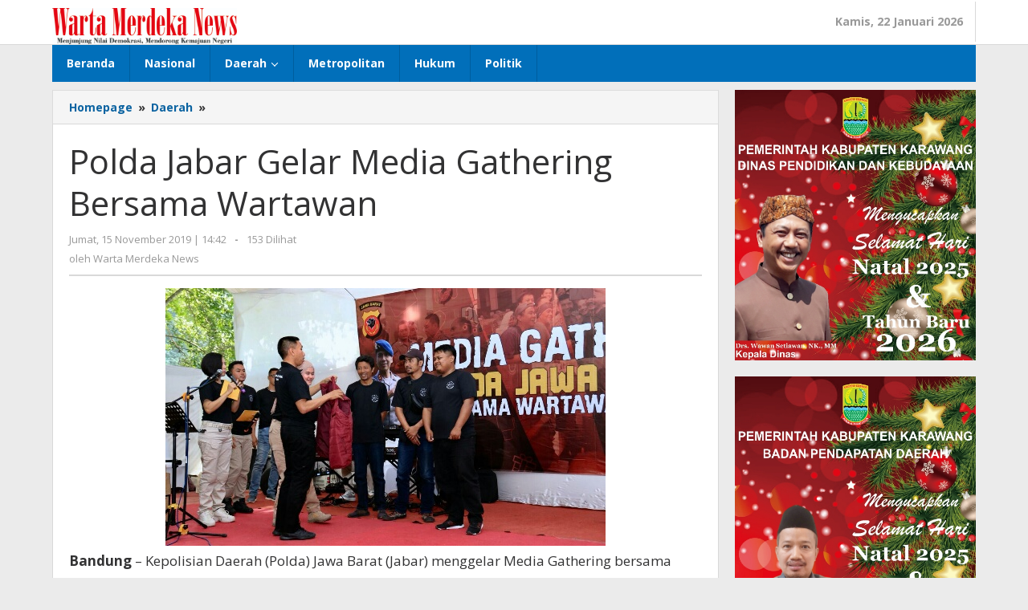

--- FILE ---
content_type: text/html; charset=UTF-8
request_url: https://wartamerdekanews.com/polda-jabar-gelar-media-gathering-bersama-wartawan/
body_size: 13946
content:
<!DOCTYPE html>
<html lang="id" itemscope itemtype="https://schema.org/BlogPosting">
<head itemscope="itemscope" itemtype="https://schema.org/WebSite">
<meta charset="UTF-8">
<meta name="viewport" content="width=device-width, initial-scale=1">
<link rel="profile" href="http://gmpg.org/xfn/11">

<script type="text/javascript">
/* <![CDATA[ */
(()=>{var e={};e.g=function(){if("object"==typeof globalThis)return globalThis;try{return this||new Function("return this")()}catch(e){if("object"==typeof window)return window}}(),function({ampUrl:n,isCustomizePreview:t,isAmpDevMode:r,noampQueryVarName:o,noampQueryVarValue:s,disabledStorageKey:i,mobileUserAgents:a,regexRegex:c}){if("undefined"==typeof sessionStorage)return;const d=new RegExp(c);if(!a.some((e=>{const n=e.match(d);return!(!n||!new RegExp(n[1],n[2]).test(navigator.userAgent))||navigator.userAgent.includes(e)})))return;e.g.addEventListener("DOMContentLoaded",(()=>{const e=document.getElementById("amp-mobile-version-switcher");if(!e)return;e.hidden=!1;const n=e.querySelector("a[href]");n&&n.addEventListener("click",(()=>{sessionStorage.removeItem(i)}))}));const g=r&&["paired-browsing-non-amp","paired-browsing-amp"].includes(window.name);if(sessionStorage.getItem(i)||t||g)return;const u=new URL(location.href),m=new URL(n);m.hash=u.hash,u.searchParams.has(o)&&s===u.searchParams.get(o)?sessionStorage.setItem(i,"1"):m.href!==u.href&&(window.stop(),location.replace(m.href))}({"ampUrl":"https:\/\/wartamerdekanews.com\/polda-jabar-gelar-media-gathering-bersama-wartawan\/?amp=1","noampQueryVarName":"noamp","noampQueryVarValue":"mobile","disabledStorageKey":"amp_mobile_redirect_disabled","mobileUserAgents":["Mobile","Android","Silk\/","Kindle","BlackBerry","Opera Mini","Opera Mobi"],"regexRegex":"^\\\/((?:.|\\n)+)\\\/([i]*)$","isCustomizePreview":false,"isAmpDevMode":false})})();
/* ]]> */
</script>
<title>Polda Jabar Gelar Media Gathering Bersama Wartawan &#8211; Warta Merdeka News</title>
<meta name='robots' content='max-image-preview:large' />
<link rel='dns-prefetch' href='//fonts.googleapis.com' />
<link rel="alternate" type="application/rss+xml" title="Warta Merdeka News &raquo; Feed" href="https://wartamerdekanews.com/feed/" />
<link rel="alternate" type="application/rss+xml" title="Warta Merdeka News &raquo; Umpan Komentar" href="https://wartamerdekanews.com/comments/feed/" />
<link rel="alternate" title="oEmbed (JSON)" type="application/json+oembed" href="https://wartamerdekanews.com/wp-json/oembed/1.0/embed?url=https%3A%2F%2Fwartamerdekanews.com%2Fpolda-jabar-gelar-media-gathering-bersama-wartawan%2F" />
<link rel="alternate" title="oEmbed (XML)" type="text/xml+oembed" href="https://wartamerdekanews.com/wp-json/oembed/1.0/embed?url=https%3A%2F%2Fwartamerdekanews.com%2Fpolda-jabar-gelar-media-gathering-bersama-wartawan%2F&#038;format=xml" />
<style id='wp-img-auto-sizes-contain-inline-css' type='text/css'>
img:is([sizes=auto i],[sizes^="auto," i]){contain-intrinsic-size:3000px 1500px}
/*# sourceURL=wp-img-auto-sizes-contain-inline-css */
</style>
<link rel='stylesheet' id='dashicons-css' href='https://wartamerdekanews.com/wp-includes/css/dashicons.min.css?ver=6.9' type='text/css' media='all' />
<link rel='stylesheet' id='post-views-counter-frontend-css' href='https://wartamerdekanews.com/wp-content/plugins/post-views-counter/css/frontend.css?ver=1.7.3' type='text/css' media='all' />
<style id='wp-emoji-styles-inline-css' type='text/css'>

	img.wp-smiley, img.emoji {
		display: inline !important;
		border: none !important;
		box-shadow: none !important;
		height: 1em !important;
		width: 1em !important;
		margin: 0 0.07em !important;
		vertical-align: -0.1em !important;
		background: none !important;
		padding: 0 !important;
	}
/*# sourceURL=wp-emoji-styles-inline-css */
</style>
<link rel='stylesheet' id='majalahpro-core-css' href='https://wartamerdekanews.com/wp-content/plugins/majalahpro-core/css/majalahpro-core.css?ver=1.2.9' type='text/css' media='all' />
<link crossorigin="anonymous" rel='stylesheet' id='majalahpro-fonts-css' href='https://fonts.googleapis.com/css?family=Open+Sans%3Aregular%2Citalic%2C700%2C300%26subset%3Dlatin%2C&#038;ver=1.3.1' type='text/css' media='all' />
<link rel='stylesheet' id='majalahpro-style-css' href='https://wartamerdekanews.com/wp-content/themes/majalahpro/style.css?ver=1.3.1' type='text/css' media='all' />
<style id='majalahpro-style-inline-css' type='text/css'>
body{color:#323233;font-family:"Open Sans",arial,sans-serif;}kbd,a.button,button,.button,button.button,input[type="button"],input[type="reset"],input[type="submit"],#infinite-handle span,ol.comment-list li div.reply .comment-reply-link,#cancel-comment-reply-link,.tagcloud a,.tagcloud ul,ul.page-numbers li span.page-numbers,.prevnextpost-links a .prevnextpost,.page-links .page-link-number,.sidr,#navigationamp,.firstpage-title,.gmr-ajax-tab > li > a.js-tabs__title-active,.gmr-ajax-tab > li > a.js-tabs__title-active:focus,.gmr-ajax-tab > li > a.js-tabs__title-active:hover,#secondary-slider .splide__slide.is-active{background-color:#0b63a1;}#primary-menu .sub-menu-search,#primary-menu .sub-menu,#primary-menu .children,.gmr-ajax-loader{border-bottom-color:#0b63a1;}blockquote,a.button,button,.button,button.button,input[type="button"],input[type="reset"],input[type="submit"],.gmr-theme div.sharedaddy h3.sd-title:before,.bypostauthor > .comment-body,ol.comment-list li .comment-meta:after,.widget-title span{border-color:#0b63a1;}.gmr-meta-topic a,h3.widget-title,h3.related-title,.gmr-owl-carousel .gmr-slide-topic a,.gmr-module-slide-topic a{color:#b9201f;}#secondary-slider{border-top-color:#b9201f;}.gmr-owl-carousel .gmr-slide-topic a,.gmr-firstbox-content{border-color:#b9201f;}a{color:#0b63a1;}.gmr-secondmenu #primary-menu > li.page_item_has_children > a:after,.gmr-secondmenu #primary-menu > li.menu-item-has-children > a:after,.gmr-secondmenu #primary-menu .sub-menu-search > li.page_item_has_children > a:after,.gmr-secondmenu #primary-menu .sub-menu-search > li.menu-item-has-children > a:after,.gmr-secondmenu #primary-menu .sub-menu > li.page_item_has_children > a:after,.gmr-secondmenu #primary-menu .sub-menu > li.menu-item-has-children > a:after,.gmr-secondmenu #primary-menu .children > li.page_item_has_children > a:after,.gmr-secondmenu #primary-menu .children > li.menu-item-has-children > a:after{border-color:#0b63a1;}a:hover,a:focus,a:active{color:#0b63a1;}.gmr-topnavmenu #primary-menu > li.page_item_has_children:hover > a:after,.gmr-topnavmenu #primary-menu > li.menu-item-has-children:hover > a:after{border-color:#0b63a1;}.site-title a{color:#0b63a1;}.site-description{color:#999999;}.gmr-logo{margin-top:10px;}.gmr-menuwrap,.gmr-sticky .top-header.sticky-menu,.gmr-mainmenu #primary-menu .sub-menu,.gmr-mainmenu #primary-menu .children{background-color:#016fba;}#gmr-responsive-menu,.gmr-mainmenu #primary-menu > li > a{color:#ffffff;}.gmr-mainmenu #primary-menu > li.menu-border > a span,.gmr-mainmenu #primary-menu > li.page_item_has_children > a:after,.gmr-mainmenu #primary-menu > li.menu-item-has-children > a:after,.gmr-mainmenu #primary-menu .sub-menu-search > li.page_item_has_children > a:after,.gmr-mainmenu #primary-menu .sub-menu-search > li.menu-item-has-children > a:after,.gmr-mainmenu #primary-menu .sub-menu > li.page_item_has_children > a:after,.gmr-mainmenu #primary-menu .sub-menu > li.menu-item-has-children > a:after,.gmr-mainmenu #primary-menu .children > li.page_item_has_children > a:after,.gmr-mainmenu #primary-menu .children > li.menu-item-has-children > a:after{border-color:#ffffff;}#gmr-responsive-menu:hover,.gmr-mainmenu #primary-menu > li:hover > a,.gmr-mainmenu #primary-menu .current-menu-item > a,.gmr-mainmenu #primary-menu .current-menu-ancestor > a,.gmr-mainmenu #primary-menu .current_page_item > a,.gmr-mainmenu #primary-menu .current_page_ancestor > a,.gmr-mainmenu .search-trigger .gmr-icon:hover{color:#ffffff;}.gmr-mainmenu #primary-menu > li.menu-border:hover > a span,.gmr-mainmenu #primary-menu > li.menu-border.current-menu-item > a span,.gmr-mainmenu #primary-menu > li.menu-border.current-menu-ancestor > a span,.gmr-mainmenu #primary-menu > li.menu-border.current_page_item > a span,.gmr-mainmenu #primary-menu > li.menu-border.current_page_ancestor > a span,.gmr-mainmenu #primary-menu > li.page_item_has_children:hover > a:after,.gmr-mainmenu #primary-menu > li.menu-item-has-children:hover > a:after{border-color:#ffffff;}.gmr-mainmenu #primary-menu > li:hover > a,.gmr-mainmenu #primary-menu .current-menu-item > a,.gmr-mainmenu #primary-menu .current-menu-ancestor > a,.gmr-mainmenu #primary-menu .current_page_item > a,.gmr-mainmenu #primary-menu .current_page_ancestor > a{background-color:#0b63a1;}.gmr-topnavwrap{background-color:#ffffff;}#gmr-topnavresponsive-menu svg,.gmr-topnavmenu #primary-menu > li > a,.gmr-social-icon ul > li > a,.search-trigger .gmr-icon{color:#016fba;}.gmr-topnavmenu #primary-menu > li.menu-border > a span,.gmr-topnavmenu #primary-menu > li.page_item_has_children > a:after,.gmr-topnavmenu #primary-menu > li.menu-item-has-children > a:after,.gmr-topnavmenu #primary-menu .sub-menu-search > li.page_item_has_children > a:after,.gmr-topnavmenu #primary-menu .sub-menu-search > li.menu-item-has-children > a:after,.gmr-topnavmenu #primary-menu .sub-menu > li.page_item_has_children > a:after,.gmr-topnavmenu #primary-menu .sub-menu > li.menu-item-has-children > a:after,.gmr-topnavmenu #primary-menu .children > li.page_item_has_children > a:after,.gmr-topnavmenu #primary-menu .children > li.menu-item-has-children > a:after{border-color:#016fba;}#gmr-topnavresponsive-menu:hover,.gmr-topnavmenu #primary-menu > li:hover > a,.gmr-topnavmenu #primary-menu .current-menu-item > a,.gmr-topnavmenu #primary-menu .current-menu-ancestor > a,.gmr-topnavmenu #primary-menu .current_page_item > a,.gmr-topnavmenu #primary-menu .current_page_ancestor > a,.gmr-social-icon ul > li > a:hover{color:#0b63a1;}.gmr-topnavmenu #primary-menu > li.menu-border:hover > a span,.gmr-topnavmenu #primary-menu > li.menu-border.current-menu-item > a span,.gmr-topnavmenu #primary-menu > li.menu-border.current-menu-ancestor > a span,.gmr-topnavmenu #primary-menu > li.menu-border.current_page_item > a span,.gmr-topnavmenu #primary-menu > li.menu-border.current_page_ancestor > a span,.gmr-topnavmenu #primary-menu > li.page_item_has_children:hover > a:after,.gmr-topnavmenu #primary-menu > li.menu-item-has-children:hover > a:after{border-color:#0b63a1;}.page-title,.breadcrumbs,.gmr-authorbox,.module-slide-tabs,.related-title{background-color:#f5f5f5;}.site-main,.gmr-infinite-selector.gmr-related-infinite #gmr-main-load .item-infinite .item-box,.majalahpro-core-related-post .gmr-newinfinite{background-color:#ffffff;}h1,h2,h3,h4,h5,h6,.h1,.h2,.h3,.h4,.h5,.h6,.site-title,#gmr-responsive-menu,.gmr-mainmenu #primary-menu > li > a{font-family:"Open Sans",arial,sans-serif;}body,.gmr-gallery-related ul li,.gmr-module-posts ul li{font-weight:600;font-size:14px;}.entry-content-single{font-size:17px;}h1{font-size:30px;}h2{font-size:26px;}h3{font-size:24px;}h4{font-size:22px;}h5{font-size:20px;}h6{font-size:18px;}.widget-footer{background-color:#ffffff;}.site-footer{color:#db0007;}.site-footer a{color:#999;}.site-footer a:hover{color:#999;}
/*# sourceURL=majalahpro-style-inline-css */
</style>

<!-- OG: 3.2.4 --><link rel="image_src" href="https://wartamerdekanews.com/wp-content/uploads/2019/11/IMG-20191115-WA0018_1.jpg"><meta name="msapplication-TileImage" content="https://wartamerdekanews.com/wp-content/uploads/2019/11/IMG-20191115-WA0018_1.jpg">
<meta property="og:image" content="https://wartamerdekanews.com/wp-content/uploads/2019/11/IMG-20191115-WA0018_1.jpg"><meta property="og:image:secure_url" content="https://wartamerdekanews.com/wp-content/uploads/2019/11/IMG-20191115-WA0018_1.jpg"><meta property="og:image:width" content="548"><meta property="og:image:height" content="321"><meta property="og:image:alt" content="IMG-20191115-WA0018_1"><meta property="og:image:type" content="image/jpeg"><meta property="og:description" content="Bandung - Kepolisian Daerah (Polda) Jawa Barat (Jabar) menggelar Media Gathering bersama Wartawan, bertempat di Taman Hutan Raya Ir. Djuanda, Bandung, Jumat (15/11/2019). Kapolda Jabar Irjen Pol Rudy Sufahriadi diwakili oleh Wakapolda Jabar Brigjen Pol. Akhmad Wiyagus dalam sambutannya menyampaikan apresiasi tinggi kepada insan media jabar, mengingat telah usainya perhelatan Pemilu nasional, serta menyampaikan pesan..."><meta property="og:type" content="article"><meta property="og:locale" content="id"><meta property="og:site_name" content="Warta Merdeka News"><meta property="og:title" content="Polda Jabar Gelar Media Gathering Bersama Wartawan"><meta property="og:url" content="https://wartamerdekanews.com/polda-jabar-gelar-media-gathering-bersama-wartawan/"><meta property="og:updated_time" content="2019-11-15T18:32:20+07:00">
<meta property="article:published_time" content="2019-11-15T07:42:53+00:00"><meta property="article:modified_time" content="2019-11-15T11:32:20+00:00"><meta property="article:section" content="Daerah"><meta property="article:section" content="Jawa Barat"><meta property="article:author:username" content="Warta Merdeka News">
<meta property="twitter:partner" content="ogwp"><meta property="twitter:card" content="summary_large_image"><meta property="twitter:image" content="https://wartamerdekanews.com/wp-content/uploads/2019/11/IMG-20191115-WA0018_1.jpg"><meta property="twitter:image:alt" content="IMG-20191115-WA0018_1"><meta property="twitter:title" content="Polda Jabar Gelar Media Gathering Bersama Wartawan"><meta property="twitter:description" content="Bandung - Kepolisian Daerah (Polda) Jawa Barat (Jabar) menggelar Media Gathering bersama Wartawan, bertempat di Taman Hutan Raya Ir. Djuanda, Bandung, Jumat (15/11/2019). Kapolda Jabar Irjen Pol..."><meta property="twitter:url" content="https://wartamerdekanews.com/polda-jabar-gelar-media-gathering-bersama-wartawan/">
<meta itemprop="image" content="https://wartamerdekanews.com/wp-content/uploads/2019/11/IMG-20191115-WA0018_1.jpg"><meta itemprop="name" content="Polda Jabar Gelar Media Gathering Bersama Wartawan"><meta itemprop="description" content="Bandung - Kepolisian Daerah (Polda) Jawa Barat (Jabar) menggelar Media Gathering bersama Wartawan, bertempat di Taman Hutan Raya Ir. Djuanda, Bandung, Jumat (15/11/2019). Kapolda Jabar Irjen Pol Rudy Sufahriadi diwakili oleh Wakapolda Jabar Brigjen Pol. Akhmad Wiyagus dalam sambutannya menyampaikan apresiasi tinggi kepada insan media jabar, mengingat telah usainya perhelatan Pemilu nasional, serta menyampaikan pesan..."><meta itemprop="datePublished" content="2019-11-15"><meta itemprop="dateModified" content="2019-11-15T11:32:20+00:00"><meta itemprop="author" content="Warta Merdeka News">
<meta property="profile:username" content="Warta Merdeka News">
<!-- /OG -->

<link rel="https://api.w.org/" href="https://wartamerdekanews.com/wp-json/" /><link rel="alternate" title="JSON" type="application/json" href="https://wartamerdekanews.com/wp-json/wp/v2/posts/6015" /><link rel="EditURI" type="application/rsd+xml" title="RSD" href="https://wartamerdekanews.com/xmlrpc.php?rsd" />
<meta name="generator" content="WordPress 6.9" />
<link rel="canonical" href="https://wartamerdekanews.com/polda-jabar-gelar-media-gathering-bersama-wartawan/" />
<link rel='shortlink' href='https://wartamerdekanews.com/?p=6015' />
<link rel="alternate" type="text/html" media="only screen and (max-width: 640px)" href="https://wartamerdekanews.com/polda-jabar-gelar-media-gathering-bersama-wartawan/?amp=1"><link rel="amphtml" href="https://wartamerdekanews.com/polda-jabar-gelar-media-gathering-bersama-wartawan/?amp=1"><style>#amp-mobile-version-switcher{left:0;position:absolute;width:100%;z-index:100}#amp-mobile-version-switcher>a{background-color:#444;border:0;color:#eaeaea;display:block;font-family:-apple-system,BlinkMacSystemFont,Segoe UI,Roboto,Oxygen-Sans,Ubuntu,Cantarell,Helvetica Neue,sans-serif;font-size:16px;font-weight:600;padding:15px 0;text-align:center;-webkit-text-decoration:none;text-decoration:none}#amp-mobile-version-switcher>a:active,#amp-mobile-version-switcher>a:focus,#amp-mobile-version-switcher>a:hover{-webkit-text-decoration:underline;text-decoration:underline}</style><link rel="icon" href="https://wartamerdekanews.com/wp-content/uploads/2024/10/cropped-PAVICON-WM-32x32.png" sizes="32x32" />
<link rel="icon" href="https://wartamerdekanews.com/wp-content/uploads/2024/10/cropped-PAVICON-WM-192x192.png" sizes="192x192" />
<link rel="apple-touch-icon" href="https://wartamerdekanews.com/wp-content/uploads/2024/10/cropped-PAVICON-WM-180x180.png" />
<meta name="msapplication-TileImage" content="https://wartamerdekanews.com/wp-content/uploads/2024/10/cropped-PAVICON-WM-270x270.png" />
<style id='global-styles-inline-css' type='text/css'>
:root{--wp--preset--aspect-ratio--square: 1;--wp--preset--aspect-ratio--4-3: 4/3;--wp--preset--aspect-ratio--3-4: 3/4;--wp--preset--aspect-ratio--3-2: 3/2;--wp--preset--aspect-ratio--2-3: 2/3;--wp--preset--aspect-ratio--16-9: 16/9;--wp--preset--aspect-ratio--9-16: 9/16;--wp--preset--color--black: #000000;--wp--preset--color--cyan-bluish-gray: #abb8c3;--wp--preset--color--white: #ffffff;--wp--preset--color--pale-pink: #f78da7;--wp--preset--color--vivid-red: #cf2e2e;--wp--preset--color--luminous-vivid-orange: #ff6900;--wp--preset--color--luminous-vivid-amber: #fcb900;--wp--preset--color--light-green-cyan: #7bdcb5;--wp--preset--color--vivid-green-cyan: #00d084;--wp--preset--color--pale-cyan-blue: #8ed1fc;--wp--preset--color--vivid-cyan-blue: #0693e3;--wp--preset--color--vivid-purple: #9b51e0;--wp--preset--gradient--vivid-cyan-blue-to-vivid-purple: linear-gradient(135deg,rgb(6,147,227) 0%,rgb(155,81,224) 100%);--wp--preset--gradient--light-green-cyan-to-vivid-green-cyan: linear-gradient(135deg,rgb(122,220,180) 0%,rgb(0,208,130) 100%);--wp--preset--gradient--luminous-vivid-amber-to-luminous-vivid-orange: linear-gradient(135deg,rgb(252,185,0) 0%,rgb(255,105,0) 100%);--wp--preset--gradient--luminous-vivid-orange-to-vivid-red: linear-gradient(135deg,rgb(255,105,0) 0%,rgb(207,46,46) 100%);--wp--preset--gradient--very-light-gray-to-cyan-bluish-gray: linear-gradient(135deg,rgb(238,238,238) 0%,rgb(169,184,195) 100%);--wp--preset--gradient--cool-to-warm-spectrum: linear-gradient(135deg,rgb(74,234,220) 0%,rgb(151,120,209) 20%,rgb(207,42,186) 40%,rgb(238,44,130) 60%,rgb(251,105,98) 80%,rgb(254,248,76) 100%);--wp--preset--gradient--blush-light-purple: linear-gradient(135deg,rgb(255,206,236) 0%,rgb(152,150,240) 100%);--wp--preset--gradient--blush-bordeaux: linear-gradient(135deg,rgb(254,205,165) 0%,rgb(254,45,45) 50%,rgb(107,0,62) 100%);--wp--preset--gradient--luminous-dusk: linear-gradient(135deg,rgb(255,203,112) 0%,rgb(199,81,192) 50%,rgb(65,88,208) 100%);--wp--preset--gradient--pale-ocean: linear-gradient(135deg,rgb(255,245,203) 0%,rgb(182,227,212) 50%,rgb(51,167,181) 100%);--wp--preset--gradient--electric-grass: linear-gradient(135deg,rgb(202,248,128) 0%,rgb(113,206,126) 100%);--wp--preset--gradient--midnight: linear-gradient(135deg,rgb(2,3,129) 0%,rgb(40,116,252) 100%);--wp--preset--font-size--small: 13px;--wp--preset--font-size--medium: 20px;--wp--preset--font-size--large: 36px;--wp--preset--font-size--x-large: 42px;--wp--preset--spacing--20: 0.44rem;--wp--preset--spacing--30: 0.67rem;--wp--preset--spacing--40: 1rem;--wp--preset--spacing--50: 1.5rem;--wp--preset--spacing--60: 2.25rem;--wp--preset--spacing--70: 3.38rem;--wp--preset--spacing--80: 5.06rem;--wp--preset--shadow--natural: 6px 6px 9px rgba(0, 0, 0, 0.2);--wp--preset--shadow--deep: 12px 12px 50px rgba(0, 0, 0, 0.4);--wp--preset--shadow--sharp: 6px 6px 0px rgba(0, 0, 0, 0.2);--wp--preset--shadow--outlined: 6px 6px 0px -3px rgb(255, 255, 255), 6px 6px rgb(0, 0, 0);--wp--preset--shadow--crisp: 6px 6px 0px rgb(0, 0, 0);}:where(.is-layout-flex){gap: 0.5em;}:where(.is-layout-grid){gap: 0.5em;}body .is-layout-flex{display: flex;}.is-layout-flex{flex-wrap: wrap;align-items: center;}.is-layout-flex > :is(*, div){margin: 0;}body .is-layout-grid{display: grid;}.is-layout-grid > :is(*, div){margin: 0;}:where(.wp-block-columns.is-layout-flex){gap: 2em;}:where(.wp-block-columns.is-layout-grid){gap: 2em;}:where(.wp-block-post-template.is-layout-flex){gap: 1.25em;}:where(.wp-block-post-template.is-layout-grid){gap: 1.25em;}.has-black-color{color: var(--wp--preset--color--black) !important;}.has-cyan-bluish-gray-color{color: var(--wp--preset--color--cyan-bluish-gray) !important;}.has-white-color{color: var(--wp--preset--color--white) !important;}.has-pale-pink-color{color: var(--wp--preset--color--pale-pink) !important;}.has-vivid-red-color{color: var(--wp--preset--color--vivid-red) !important;}.has-luminous-vivid-orange-color{color: var(--wp--preset--color--luminous-vivid-orange) !important;}.has-luminous-vivid-amber-color{color: var(--wp--preset--color--luminous-vivid-amber) !important;}.has-light-green-cyan-color{color: var(--wp--preset--color--light-green-cyan) !important;}.has-vivid-green-cyan-color{color: var(--wp--preset--color--vivid-green-cyan) !important;}.has-pale-cyan-blue-color{color: var(--wp--preset--color--pale-cyan-blue) !important;}.has-vivid-cyan-blue-color{color: var(--wp--preset--color--vivid-cyan-blue) !important;}.has-vivid-purple-color{color: var(--wp--preset--color--vivid-purple) !important;}.has-black-background-color{background-color: var(--wp--preset--color--black) !important;}.has-cyan-bluish-gray-background-color{background-color: var(--wp--preset--color--cyan-bluish-gray) !important;}.has-white-background-color{background-color: var(--wp--preset--color--white) !important;}.has-pale-pink-background-color{background-color: var(--wp--preset--color--pale-pink) !important;}.has-vivid-red-background-color{background-color: var(--wp--preset--color--vivid-red) !important;}.has-luminous-vivid-orange-background-color{background-color: var(--wp--preset--color--luminous-vivid-orange) !important;}.has-luminous-vivid-amber-background-color{background-color: var(--wp--preset--color--luminous-vivid-amber) !important;}.has-light-green-cyan-background-color{background-color: var(--wp--preset--color--light-green-cyan) !important;}.has-vivid-green-cyan-background-color{background-color: var(--wp--preset--color--vivid-green-cyan) !important;}.has-pale-cyan-blue-background-color{background-color: var(--wp--preset--color--pale-cyan-blue) !important;}.has-vivid-cyan-blue-background-color{background-color: var(--wp--preset--color--vivid-cyan-blue) !important;}.has-vivid-purple-background-color{background-color: var(--wp--preset--color--vivid-purple) !important;}.has-black-border-color{border-color: var(--wp--preset--color--black) !important;}.has-cyan-bluish-gray-border-color{border-color: var(--wp--preset--color--cyan-bluish-gray) !important;}.has-white-border-color{border-color: var(--wp--preset--color--white) !important;}.has-pale-pink-border-color{border-color: var(--wp--preset--color--pale-pink) !important;}.has-vivid-red-border-color{border-color: var(--wp--preset--color--vivid-red) !important;}.has-luminous-vivid-orange-border-color{border-color: var(--wp--preset--color--luminous-vivid-orange) !important;}.has-luminous-vivid-amber-border-color{border-color: var(--wp--preset--color--luminous-vivid-amber) !important;}.has-light-green-cyan-border-color{border-color: var(--wp--preset--color--light-green-cyan) !important;}.has-vivid-green-cyan-border-color{border-color: var(--wp--preset--color--vivid-green-cyan) !important;}.has-pale-cyan-blue-border-color{border-color: var(--wp--preset--color--pale-cyan-blue) !important;}.has-vivid-cyan-blue-border-color{border-color: var(--wp--preset--color--vivid-cyan-blue) !important;}.has-vivid-purple-border-color{border-color: var(--wp--preset--color--vivid-purple) !important;}.has-vivid-cyan-blue-to-vivid-purple-gradient-background{background: var(--wp--preset--gradient--vivid-cyan-blue-to-vivid-purple) !important;}.has-light-green-cyan-to-vivid-green-cyan-gradient-background{background: var(--wp--preset--gradient--light-green-cyan-to-vivid-green-cyan) !important;}.has-luminous-vivid-amber-to-luminous-vivid-orange-gradient-background{background: var(--wp--preset--gradient--luminous-vivid-amber-to-luminous-vivid-orange) !important;}.has-luminous-vivid-orange-to-vivid-red-gradient-background{background: var(--wp--preset--gradient--luminous-vivid-orange-to-vivid-red) !important;}.has-very-light-gray-to-cyan-bluish-gray-gradient-background{background: var(--wp--preset--gradient--very-light-gray-to-cyan-bluish-gray) !important;}.has-cool-to-warm-spectrum-gradient-background{background: var(--wp--preset--gradient--cool-to-warm-spectrum) !important;}.has-blush-light-purple-gradient-background{background: var(--wp--preset--gradient--blush-light-purple) !important;}.has-blush-bordeaux-gradient-background{background: var(--wp--preset--gradient--blush-bordeaux) !important;}.has-luminous-dusk-gradient-background{background: var(--wp--preset--gradient--luminous-dusk) !important;}.has-pale-ocean-gradient-background{background: var(--wp--preset--gradient--pale-ocean) !important;}.has-electric-grass-gradient-background{background: var(--wp--preset--gradient--electric-grass) !important;}.has-midnight-gradient-background{background: var(--wp--preset--gradient--midnight) !important;}.has-small-font-size{font-size: var(--wp--preset--font-size--small) !important;}.has-medium-font-size{font-size: var(--wp--preset--font-size--medium) !important;}.has-large-font-size{font-size: var(--wp--preset--font-size--large) !important;}.has-x-large-font-size{font-size: var(--wp--preset--font-size--x-large) !important;}
/*# sourceURL=global-styles-inline-css */
</style>
</head>

<body class="wp-singular post-template-default single single-post postid-6015 single-format-standard wp-theme-majalahpro gmr-theme idtheme kentooz gmr-no-sticky" itemscope="itemscope" itemtype="https://schema.org/WebPage">
<a class="skip-link screen-reader-text" href="#main">Lewati ke konten</a>

<div class="top-header-second">
	<div class="gmr-topnavwrap clearfix">
		<div class="container">
			<div class="gmr-list-table">
				<div class="gmr-table-row">
					<div class="gmr-table-cell gmr-table-logo">
						<div class="gmr-mobilelogo">
							<div class="gmr-logo"><a href="https://wartamerdekanews.com/" class="custom-logo-link" itemprop="url" title="Warta Merdeka News"><img src="http://wartamerdekanews.com/wp-content/uploads/2024/10/ogo.jpg" alt="Warta Merdeka News" title="Warta Merdeka News" /></a></div>						</div>
					</div>
					<div class="gmr-table-cell gmr-table-menu">
													<a id="gmr-topnavresponsive-menu" href="#menus" title="Menus" rel="nofollow"><svg xmlns="http://www.w3.org/2000/svg" xmlns:xlink="http://www.w3.org/1999/xlink" aria-hidden="true" role="img" style="vertical-align: -0.125em;" width="1em" height="1em" preserveAspectRatio="xMidYMid meet" viewBox="0 0 24 24"><path d="M3 18h18v-2H3v2zm0-5h18v-2H3v2zm0-7v2h18V6H3z" fill="currentColor"/></svg></a>
							<div class="close-topnavmenu-wrap"><a id="close-topnavmenu-button" rel="nofollow" href="#"><svg xmlns="http://www.w3.org/2000/svg" xmlns:xlink="http://www.w3.org/1999/xlink" aria-hidden="true" role="img" width="1em" height="1em" preserveAspectRatio="xMidYMid meet" viewBox="0 0 24 24"><g fill="currentColor"><path d="M12 2a10 10 0 1 0 10 10A10 10 0 0 0 12 2zm0 18a8 8 0 1 1 8-8a8 8 0 0 1-8 8z"/><path d="M14.71 9.29a1 1 0 0 0-1.42 0L12 10.59l-1.29-1.3a1 1 0 0 0-1.42 1.42l1.3 1.29l-1.3 1.29a1 1 0 0 0 0 1.42a1 1 0 0 0 1.42 0l1.29-1.3l1.29 1.3a1 1 0 0 0 1.42 0a1 1 0 0 0 0-1.42L13.41 12l1.3-1.29a1 1 0 0 0 0-1.42z"/></g></svg></a></div>
							<nav id="site-navigation" class="gmr-topnavmenu pull-right" role="navigation" itemscope="itemscope" itemtype="https://schema.org/SiteNavigationElement">
								<ul id="primary-menu" class="menu"><li class="menu-item menu-item-type-custom menu-item-object-custom menu-item-object-date"><span class="gmr-top-date" data-lang="id">&nbsp;</span></li></ul>							</nav><!-- #site-navigation -->
											</div>
				</div>
			</div>
					</div>
	</div>
</div>


	<header id="masthead" class="site-header" role="banner" itemscope="itemscope" itemtype="https://schema.org/WPHeader">
		<div class="top-header">
			<div class="container">
				<div class="gmr-menuwrap clearfix">
					<nav id="site-navigation" class="gmr-mainmenu" role="navigation" itemscope="itemscope" itemtype="https://schema.org/SiteNavigationElement">
						<ul id="primary-menu" class="menu"><li id="menu-item-16154" class="menu-item menu-item-type-custom menu-item-object-custom menu-item-home menu-item-16154"><a href="http://wartamerdekanews.com" itemprop="url"><span itemprop="name">Beranda</span></a></li>
<li id="menu-item-21" class="menu-item menu-item-type-taxonomy menu-item-object-category menu-item-21"><a href="https://wartamerdekanews.com/category/nasional/" itemprop="url"><span itemprop="name">Nasional</span></a></li>
<li id="menu-item-12" class="menu-item menu-item-type-taxonomy menu-item-object-category current-post-ancestor current-menu-parent current-post-parent menu-item-has-children menu-item-12"><a href="https://wartamerdekanews.com/category/daerah/" itemprop="url"><span itemprop="name">Daerah</span></a>
<ul class="sub-menu">
	<li id="menu-item-15" class="menu-item menu-item-type-taxonomy menu-item-object-category current-post-ancestor current-menu-parent current-post-parent menu-item-15"><a href="https://wartamerdekanews.com/category/jawa-barat/" itemprop="url"><span itemprop="name">Jawa Barat</span></a></li>
	<li id="menu-item-16" class="menu-item menu-item-type-taxonomy menu-item-object-category menu-item-16"><a href="https://wartamerdekanews.com/category/jawa-tengah/" itemprop="url"><span itemprop="name">Jawa Tengah</span></a></li>
	<li id="menu-item-17" class="menu-item menu-item-type-taxonomy menu-item-object-category menu-item-17"><a href="https://wartamerdekanews.com/category/jawa-timur/" itemprop="url"><span itemprop="name">Jawa Timur</span></a></li>
	<li id="menu-item-11" class="menu-item menu-item-type-taxonomy menu-item-object-category menu-item-11"><a href="https://wartamerdekanews.com/category/banten/" itemprop="url"><span itemprop="name">Banten</span></a></li>
	<li id="menu-item-14" class="menu-item menu-item-type-taxonomy menu-item-object-category menu-item-14"><a href="https://wartamerdekanews.com/category/jambi/" itemprop="url"><span itemprop="name">Jambi</span></a></li>
	<li id="menu-item-24" class="menu-item menu-item-type-taxonomy menu-item-object-category menu-item-24"><a href="https://wartamerdekanews.com/category/riau/" itemprop="url"><span itemprop="name">Riau</span></a></li>
	<li id="menu-item-25" class="menu-item menu-item-type-taxonomy menu-item-object-category menu-item-25"><a href="https://wartamerdekanews.com/category/kepulauan-bangka-belitung/" itemprop="url"><span itemprop="name">Kepulauan Bangka Belitung</span></a></li>
	<li id="menu-item-18" class="menu-item menu-item-type-taxonomy menu-item-object-category menu-item-18"><a href="https://wartamerdekanews.com/category/kalimantan-barat/" itemprop="url"><span itemprop="name">Kalimantan Barat</span></a></li>
	<li id="menu-item-820" class="menu-item menu-item-type-taxonomy menu-item-object-category menu-item-820"><a href="https://wartamerdekanews.com/category/kalimantan-tengah/" itemprop="url"><span itemprop="name">Kalimantan Tengah</span></a></li>
	<li id="menu-item-27" class="menu-item menu-item-type-taxonomy menu-item-object-category menu-item-27"><a href="https://wartamerdekanews.com/category/sumatera-utara/" itemprop="url"><span itemprop="name">Sumatera Utara</span></a></li>
	<li id="menu-item-26" class="menu-item menu-item-type-taxonomy menu-item-object-category menu-item-26"><a href="https://wartamerdekanews.com/category/sumatera-selatan/" itemprop="url"><span itemprop="name">Sumatera Selatan</span></a></li>
</ul>
</li>
<li id="menu-item-20" class="menu-item menu-item-type-taxonomy menu-item-object-category menu-item-20"><a href="https://wartamerdekanews.com/category/metropolitan/" itemprop="url"><span itemprop="name">Metropolitan</span></a></li>
<li id="menu-item-13" class="menu-item menu-item-type-taxonomy menu-item-object-category menu-item-13"><a href="https://wartamerdekanews.com/category/hukum/" itemprop="url"><span itemprop="name">Hukum</span></a></li>
<li id="menu-item-23" class="menu-item menu-item-type-taxonomy menu-item-object-category menu-item-23"><a href="https://wartamerdekanews.com/category/politik/" itemprop="url"><span itemprop="name">Politik</span></a></li>
</ul>					</nav><!-- #site-navigation -->
				</div>
			</div>
		</div><!-- .top-header -->
	</header><!-- #masthead -->

	
<div class="site inner-wrap" id="site-container">
	
	<div id="content" class="gmr-content">

		
		<div class="container">

			<div class="row">

<div id="primary" class="content-area col-md-content">

			<div class="breadcrumbs" itemscope itemtype="https://schema.org/BreadcrumbList">
				<div class="container">
																												<span class="first-item" itemprop="itemListElement" itemscope itemtype="https://schema.org/ListItem">
										<a itemscope itemtype="https://schema.org/WebPage" itemprop="item" itemid="https://wartamerdekanews.com/" href="https://wartamerdekanews.com/">
											<span itemprop="name">Homepage</span>
										</a>
										<span itemprop="position" content="1"></span>
									</span>
														<span class="separator">&raquo;</span>
																																<span class="0-item" itemprop="itemListElement" itemscope itemtype="https://schema.org/ListItem">
									<a itemscope itemtype="https://schema.org/WebPage" itemprop="item" itemid="https://wartamerdekanews.com/category/daerah/" href="https://wartamerdekanews.com/category/daerah/">
										<span itemprop="name">Daerah</span>
									</a>
									<span itemprop="position" content="2"></span>
								</span>
														<span class="separator">&raquo;</span>
																								<span class="last-item screen-reader-text" itemscope itemtype="https://schema.org/ListItem">
								<span itemprop="name">Polda Jabar Gelar Media Gathering Bersama Wartawan</span>
								<span itemprop="position" content="3"></span>
							</span>
																</div>
			</div>
			
	<main id="main" class="site-main-single" role="main">

	
<article id="post-6015" class="post-6015 post type-post status-publish format-standard has-post-thumbnail hentry category-daerah category-jawa-barat" itemscope="itemscope" itemtype="https://schema.org/CreativeWork">

	<div class="gmr-box-content site-main gmr-single">
				<header class="entry-header">
			<h1 class="entry-title" itemprop="headline">Polda Jabar Gelar Media Gathering Bersama Wartawan</h1>			<div class="gmr-metacontent"><span class="posted-on"><time class="entry-date published" itemprop="datePublished" datetime="2019-11-15T14:42:53+07:00">Jumat, 15 November 2019 | 14:42</time><time class="updated" datetime="2019-11-15T18:32:20+07:00">Jumat, 15 November 2019 | 18:32</time></span><span class="screen-reader-text">oleh <span class="entry-author vcard screen-reader-text" itemprop="author" itemscope="itemscope" itemtype="https://schema.org/person"><a class="url fn n" href="https://wartamerdekanews.com/author/wmerdeka/" title="Tautan ke: Warta Merdeka News" itemprop="url"><span itemprop="name">Warta Merdeka News</span></a></span></span><span class="meta-separator">-</span><span class="view-single">153 Dilihat</spans></div><div class="gmr-metacontent"><span class="posted-on">oleh <span class="entry-author vcard" itemprop="author" itemscope="itemscope" itemtype="https://schema.org/person"><a class="url fn n" href="https://wartamerdekanews.com/author/wmerdeka/" title="Tautan ke: Warta Merdeka News" itemprop="url"><span itemprop="name">Warta Merdeka News</span></a></span></span></div>
		</header><!-- .entry-header -->

		<div class="row"><div class="col-md-sgl-m-noshare">
			<div class="entry-content entry-content-single" itemprop="text">
				<p><strong><img fetchpriority="high" decoding="async" class="aligncenter size-full wp-image-6016" src="http://wartamerdekanews.com/wp-content/uploads/2019/11/IMG-20191115-WA0018_1.jpg" alt="" width="548" height="321" srcset="https://wartamerdekanews.com/wp-content/uploads/2019/11/IMG-20191115-WA0018_1.jpg 548w, https://wartamerdekanews.com/wp-content/uploads/2019/11/IMG-20191115-WA0018_1-458x268.jpg 458w, https://wartamerdekanews.com/wp-content/uploads/2019/11/IMG-20191115-WA0018_1-300x176.jpg 300w, https://wartamerdekanews.com/wp-content/uploads/2019/11/IMG-20191115-WA0018_1-500x293.jpg 500w" sizes="(max-width: 548px) 100vw, 548px" />Bandung</strong> &#8211; Kepolisian Daerah (Polda) Jawa Barat (Jabar) menggelar Media Gathering bersama Wartawan, bertempat di Taman Hutan Raya Ir. Djuanda, Bandung, Jumat (15/11/2019).</p>
<p>Kapolda Jabar Irjen Pol Rudy Sufahriadi diwakili oleh Wakapolda Jabar Brigjen Pol. Akhmad Wiyagus dalam sambutannya menyampaikan apresiasi tinggi kepada insan media jabar, mengingat telah usainya perhelatan Pemilu nasional, serta menyampaikan pesan Kapolri Jenderal Pol. Idham Aziz tentang 7 program Prioritas Polri diantaranya, mewujudkan SDM unggul, Pemantapan Manajemen media, Pemantapan Harkamtibnas, Penguatan gakum (penegakkan hukum) yang profesional dan berkeadilan, Penguatan sinergi polisional, Penataan kelembagaan, dan Penguatan pengawasan.</p>
<p>“Diharapkan kedepannya Institusi Polri bersama insan Pers dapat meningkatkan sinergitas menyambut era 4.0 untuk bersama menangkal Hoax, Radikalisme dan SARA,” ucapnya.(Moh. Asep)</p>
<div class="post-views content-post post-6015 entry-meta load-static">
				<span class="post-views-icon dashicons dashicons-chart-bar"></span> <span class="post-views-label">Post Views:</span> <span class="post-views-count">153</span>
			</div>			</div><!-- .entry-content -->

			<footer class="entry-footer">
				<div class="gmr-metacontent"><span class="posted-on">oleh <span class="entry-author vcard" itemprop="author" itemscope="itemscope" itemtype="https://schema.org/person"><a class="url fn n" href="https://wartamerdekanews.com/author/wmerdeka/" title="Tautan ke: Warta Merdeka News" itemprop="url"><span itemprop="name">Warta Merdeka News</span></a></span></span></div>			</footer><!-- .entry-footer -->

			</div></div>
	</div><!-- .gmr-box-content -->

	
	<h3 class="related-title"><span>Jangan Lewatkan</span></h3><div class="majalahpro-core-related-post site-main gmr-box-content gmr-single gmr-gallery-related"><ul><li><div class="other-content-thumbnail"><a href="https://wartamerdekanews.com/dprd-karawang-gelar-rapat-paripurna-pembukaan-masa-sidang-ke-2-dan-pengumuman-masa-reses/" itemprop="url" title="Permalink ke: DPRD Karawang Gelar Rapat Paripurna Pembukaan Masa Sidang Ke-2 Dan Pengumuman Masa Reses" class="image-related" rel="bookmark"><img width="148" height="111" src="https://wartamerdekanews.com/wp-content/uploads/2026/01/1769002326664073-0-1-148x111.jpg" class="attachment-medium size-medium wp-post-image" alt="" decoding="async" title="1769002326664073-0 (1)" /></a></div><div class="majalahpro-core-related-title"><a href="https://wartamerdekanews.com/dprd-karawang-gelar-rapat-paripurna-pembukaan-masa-sidang-ke-2-dan-pengumuman-masa-reses/" itemprop="url" title="Permalink ke: DPRD Karawang Gelar Rapat Paripurna Pembukaan Masa Sidang Ke-2 Dan Pengumuman Masa Reses" rel="bookmark">DPRD Karawang Gelar Rapat Paripurna Pembukaan Masa Sidang Ke-2 Dan Pengumuman Masa Reses</a></div></li><li><div class="other-content-thumbnail"><a href="https://wartamerdekanews.com/wabup-katamso-hadiri-penganugerahan-gelar-adat-melayu-kepada-unsur-forkopimda-provinsi-jambi/" itemprop="url" title="Permalink ke: Wabup Katamso Hadiri Penganugerahan Gelar Adat Melayu Kepada Unsur Forkopimda Provinsi Jambi" class="image-related" rel="bookmark"><img width="148" height="111" src="https://wartamerdekanews.com/wp-content/uploads/2026/01/IMG-20260121-WA0018-1-148x111.jpg" class="attachment-medium size-medium wp-post-image" alt="" decoding="async" title="IMG-20260121-WA0018 (1)" /></a></div><div class="majalahpro-core-related-title"><a href="https://wartamerdekanews.com/wabup-katamso-hadiri-penganugerahan-gelar-adat-melayu-kepada-unsur-forkopimda-provinsi-jambi/" itemprop="url" title="Permalink ke: Wabup Katamso Hadiri Penganugerahan Gelar Adat Melayu Kepada Unsur Forkopimda Provinsi Jambi" rel="bookmark">Wabup Katamso Hadiri Penganugerahan Gelar Adat Melayu Kepada Unsur Forkopimda Provinsi Jambi</a></div></li><li><div class="other-content-thumbnail"><a href="https://wartamerdekanews.com/tinjau-dapur-umum-bupati-aep-kami-ingin-memastikan-stok-bahan-pangan-dalam-kondisi-aman-dan-mencukupi/" itemprop="url" title="Permalink ke: Tinjau Dapur Umum, Bupati Aep : Kami Ingin Memastikan Stok Bahan Pangan Dalam Kondisi Aman Dan Mencukupi" class="image-related" rel="bookmark"><img width="148" height="111" src="https://wartamerdekanews.com/wp-content/uploads/2026/01/newsroomkarawang_20260121_p_3814865150936337809_3_3814865142866460736-1-148x111.jpg" class="attachment-medium size-medium wp-post-image" alt="" decoding="async" loading="lazy" title="newsroomkarawang_20260121_p_3814865150936337809_3_3814865142866460736 (1)" /></a></div><div class="majalahpro-core-related-title"><a href="https://wartamerdekanews.com/tinjau-dapur-umum-bupati-aep-kami-ingin-memastikan-stok-bahan-pangan-dalam-kondisi-aman-dan-mencukupi/" itemprop="url" title="Permalink ke: Tinjau Dapur Umum, Bupati Aep : Kami Ingin Memastikan Stok Bahan Pangan Dalam Kondisi Aman Dan Mencukupi" rel="bookmark">Tinjau Dapur Umum, Bupati Aep : Kami Ingin Memastikan Stok Bahan Pangan Dalam Kondisi Aman Dan Mencukupi</a></div></li><li><div class="other-content-thumbnail"><a href="https://wartamerdekanews.com/wabup-syahbudin-hadiri-isra-miraj-nabi-muhammad-saw-1447-hijriah-dimasjid-agung-sungailiat/" itemprop="url" title="Permalink ke: Wabup Syahbudin Hadiri Isra Mi&#8217;raj Nabi Muhammad SAW 1447 Hijriah Dimasjid Agung Sungailiat" class="image-related" rel="bookmark"><img width="148" height="111" src="https://wartamerdekanews.com/wp-content/uploads/2026/01/IMG-20260121-WA0010-1-148x111.jpg" class="attachment-medium size-medium wp-post-image" alt="" decoding="async" loading="lazy" title="IMG-20260121-WA0010 (1)" /></a></div><div class="majalahpro-core-related-title"><a href="https://wartamerdekanews.com/wabup-syahbudin-hadiri-isra-miraj-nabi-muhammad-saw-1447-hijriah-dimasjid-agung-sungailiat/" itemprop="url" title="Permalink ke: Wabup Syahbudin Hadiri Isra Mi&#8217;raj Nabi Muhammad SAW 1447 Hijriah Dimasjid Agung Sungailiat" rel="bookmark">Wabup Syahbudin Hadiri Isra Mi&#8217;raj Nabi Muhammad SAW 1447 Hijriah Dimasjid Agung Sungailiat</a></div></li><li><div class="other-content-thumbnail"><a href="https://wartamerdekanews.com/terkait-wartawan-tidak-bisa-di-jerat-sangsi-pidana-dan-perdata-dalam-menjalankan-profesi-sebagai-jurnalistik-ketua-forum-jurnalis-tanjung-jabung-barat-apresiasi-dan-mendukung-putusan-mk/" itemprop="url" title="Permalink ke: Terkait Wartawan Tidak Bisa Di Jerat Sangsi Pidana Dan Perdata Dalam Menjalankan Profesi Sebagai Jurnalistik, Ketua Forum Jurnalis Tanjung Jabung Barat Apresiasi Dan Mendukung Putusan MK" class="image-related" rel="bookmark"><img width="148" height="111" src="https://wartamerdekanews.com/wp-content/uploads/2026/01/IMG-20260120-WA0030-1-148x111.jpg" class="attachment-medium size-medium wp-post-image" alt="" decoding="async" loading="lazy" title="IMG-20260120-WA0030 (1)" /></a></div><div class="majalahpro-core-related-title"><a href="https://wartamerdekanews.com/terkait-wartawan-tidak-bisa-di-jerat-sangsi-pidana-dan-perdata-dalam-menjalankan-profesi-sebagai-jurnalistik-ketua-forum-jurnalis-tanjung-jabung-barat-apresiasi-dan-mendukung-putusan-mk/" itemprop="url" title="Permalink ke: Terkait Wartawan Tidak Bisa Di Jerat Sangsi Pidana Dan Perdata Dalam Menjalankan Profesi Sebagai Jurnalistik, Ketua Forum Jurnalis Tanjung Jabung Barat Apresiasi Dan Mendukung Putusan MK" rel="bookmark">Terkait Wartawan Tidak Bisa Di Jerat Sangsi Pidana Dan Perdata Dalam Menjalankan Profesi Sebagai Jurnalistik, Ketua Forum Jurnalis Tanjung Jabung Barat Apresiasi Dan Mendukung Putusan MK</a></div></li></ul></div>
</article><!-- #post-## -->

	
	</main><!-- #main -->

</div><!-- #primary -->


<aside id="secondary" class="widget-area col-md-sb-r pos-sticky" role="complementary" >
	<div id="media_image-79" class="widget widget_media_image"><img width="578" height="650" src="https://wartamerdekanews.com/wp-content/uploads/2026/01/photostudio_1767331236060.jpg" class="image wp-image-20526  attachment-full size-full" alt="" style="max-width: 100%; height: auto;" decoding="async" loading="lazy" title="photostudio_1767331236060" /></div><div id="media_image-78" class="widget widget_media_image"><img width="578" height="650" src="https://wartamerdekanews.com/wp-content/uploads/2026/01/photostudio_1767320613461.jpg" class="image wp-image-20525  attachment-full size-full" alt="" style="max-width: 100%; height: auto;" decoding="async" loading="lazy" title="photostudio_1767320613461" /></div><div id="media_image-77" class="widget widget_media_image"><img width="516" height="650" src="https://wartamerdekanews.com/wp-content/uploads/2025/12/photostudio_1766456084900.jpg" class="image wp-image-20488  attachment-full size-full" alt="" style="max-width: 100%; height: auto;" decoding="async" loading="lazy" title="photostudio_1766456084900" /></div><div id="media_image-76" class="widget widget_media_image"><img width="578" height="650" src="https://wartamerdekanews.com/wp-content/uploads/2025/12/photostudio_1765937458878.jpg" class="image wp-image-20467  attachment-full size-full" alt="" style="max-width: 100%; height: auto;" decoding="async" loading="lazy" title="photostudio_1765937458878" /></div>	<div id="colophon" class="site-footer widget" role="contentinfo" >
		<span class="pull-left theme-copyright">@Warta Merdeka News</span>		<ul id="copyright-menu" class="menu"><li id="menu-item-16150" class="menu-item menu-item-type-post_type menu-item-object-page menu-item-16150"><a href="https://wartamerdekanews.com/sample-page/" itemprop="url">Pedoman Media Siber</a></li>
<li id="menu-item-16149" class="menu-item menu-item-type-post_type menu-item-object-page menu-item-16149"><a href="https://wartamerdekanews.com/redaksi-1/" itemprop="url">Redaksi</a></li>
</ul>	</div><!-- #colophon -->
</aside><!-- #secondary -->
			
			</div><!-- .row -->
		</div><!-- .container -->
		<div id="stop-container"></div>
	</div><!-- .gmr-content -->
</div><!-- #site-container -->


			<div id="footer-container">
			<div id="footer-sidebar" class="widget-footer" role="complementary">
				<div class="container">
					<div class="row">
													<div class="footer-column col-md-main">
								<div id="majalahpro-posts-14" class="widget majalahpro-posts-module"><h3 class="widget-title"><span>Nasional</span></h3>			<div class="gmr-module-posts modulecol2">
				<ul>
											<li>
							<div class="gmr-module-item">
							<div class="widget-content-thumbnail"><a href="https://wartamerdekanews.com/kapolri-pimpin-apel-ojol-kamtibmas-di-jabar/" itemprop="url" title="Tautan ke: Kapolri Pimpin Apel Ojol Kamtibmas Di Jabar" rel="bookmark"><img width="700" height="350" src="https://wartamerdekanews.com/wp-content/uploads/2025/11/IMG-20251108-WA0015-1-700x350.jpg" class="attachment-large size-large wp-post-image" alt="" decoding="async" loading="lazy" title="IMG-20251108-WA0015 (1)" /></a></div><div class="widget-content-main"><a href="https://wartamerdekanews.com/kapolri-pimpin-apel-ojol-kamtibmas-di-jabar/" itemprop="url" title="Tautan ke: Kapolri Pimpin Apel Ojol Kamtibmas Di Jabar" rel="bookmark">Kapolri Pimpin Apel Ojol Kamtibmas Di Jabar</a></div>						</li>
												<li>
							<div class="gmr-module-item">
							<div class="widget-content-thumbnail"><a href="https://wartamerdekanews.com/pemkab-karawang-raih-penghargaan-cnn-indonesia-awards-2025/" itemprop="url" title="Tautan ke: Pemkab Karawang Raih Penghargaan CNN Indonesia Awards 2025" rel="bookmark"><img width="700" height="350" src="https://wartamerdekanews.com/wp-content/uploads/2025/10/FB_IMG_1761921725120-1-700x350.jpg" class="attachment-large size-large wp-post-image" alt="" decoding="async" loading="lazy" title="FB_IMG_1761921725120 (1)" /></a></div><div class="widget-content-main"><a href="https://wartamerdekanews.com/pemkab-karawang-raih-penghargaan-cnn-indonesia-awards-2025/" itemprop="url" title="Tautan ke: Pemkab Karawang Raih Penghargaan CNN Indonesia Awards 2025" rel="bookmark">Pemkab Karawang Raih Penghargaan CNN Indonesia Awards 2025</a></div>						</li>
												<li>
							<div class="gmr-module-item">
							<div class="widget-content-thumbnail"><a href="https://wartamerdekanews.com/wabup-tanjabbar-hadiri-malam-puncak-prb-tahun-2025-di-jawa-timur/" itemprop="url" title="Tautan ke: Wabup Tanjabbar Hadiri Malam Puncak PRB Tahun 2025 Di Jawa Timur" rel="bookmark"><img width="700" height="350" src="https://wartamerdekanews.com/wp-content/uploads/2025/10/IMG-20251003-WA0017-1-700x350.jpg" class="attachment-large size-large wp-post-image" alt="" decoding="async" loading="lazy" title="IMG-20251003-WA0017 (1)" /></a></div><div class="widget-content-main"><a href="https://wartamerdekanews.com/wabup-tanjabbar-hadiri-malam-puncak-prb-tahun-2025-di-jawa-timur/" itemprop="url" title="Tautan ke: Wabup Tanjabbar Hadiri Malam Puncak PRB Tahun 2025 Di Jawa Timur" rel="bookmark">Wabup Tanjabbar Hadiri Malam Puncak PRB Tahun 2025 Di Jawa Timur</a></div>						</li>
												<li>
							<div class="gmr-module-item">
							<div class="widget-content-thumbnail"><a href="https://wartamerdekanews.com/ketua-tp-posyandu-tanjabbar-hadiri-rakornas-posyandu-2025-di-jakarta/" itemprop="url" title="Tautan ke: Ketua TP Posyandu Tanjabbar Hadiri Rakornas Posyandu 2025 Di Jakarta" rel="bookmark"><img width="700" height="350" src="https://wartamerdekanews.com/wp-content/uploads/2025/09/IMG-20250922-WA0024-1-700x350.jpg" class="attachment-large size-large wp-post-image" alt="" decoding="async" loading="lazy" title="IMG-20250922-WA0024 (1)" /></a></div><div class="widget-content-main"><a href="https://wartamerdekanews.com/ketua-tp-posyandu-tanjabbar-hadiri-rakornas-posyandu-2025-di-jakarta/" itemprop="url" title="Tautan ke: Ketua TP Posyandu Tanjabbar Hadiri Rakornas Posyandu 2025 Di Jakarta" rel="bookmark">Ketua TP Posyandu Tanjabbar Hadiri Rakornas Posyandu 2025 Di Jakarta</a></div>						</li>
										</ul>
			</div>
			</div><div id="majalahpro-posts-15" class="widget majalahpro-posts-module"><h3 class="widget-title"><span>Daerah</span></h3>			<div class="gmr-module-posts modulecol2">
				<ul>
											<li>
							<div class="gmr-module-item">
							<div class="widget-content-thumbnail"><a href="https://wartamerdekanews.com/dprd-karawang-gelar-rapat-paripurna-pembukaan-masa-sidang-ke-2-dan-pengumuman-masa-reses/" itemprop="url" title="Tautan ke: DPRD Karawang Gelar Rapat Paripurna Pembukaan Masa Sidang Ke-2 Dan Pengumuman Masa Reses" rel="bookmark"><img width="700" height="350" src="https://wartamerdekanews.com/wp-content/uploads/2026/01/1769002326664073-0-1-700x350.jpg" class="attachment-large size-large wp-post-image" alt="" decoding="async" loading="lazy" title="1769002326664073-0 (1)" /></a></div><div class="widget-content-main"><a href="https://wartamerdekanews.com/dprd-karawang-gelar-rapat-paripurna-pembukaan-masa-sidang-ke-2-dan-pengumuman-masa-reses/" itemprop="url" title="Tautan ke: DPRD Karawang Gelar Rapat Paripurna Pembukaan Masa Sidang Ke-2 Dan Pengumuman Masa Reses" rel="bookmark">DPRD Karawang Gelar Rapat Paripurna Pembukaan Masa Sidang Ke-2 Dan Pengumuman Masa Reses</a></div>						</li>
												<li>
							<div class="gmr-module-item">
							<div class="widget-content-thumbnail"><a href="https://wartamerdekanews.com/wabup-katamso-hadiri-penganugerahan-gelar-adat-melayu-kepada-unsur-forkopimda-provinsi-jambi/" itemprop="url" title="Tautan ke: Wabup Katamso Hadiri Penganugerahan Gelar Adat Melayu Kepada Unsur Forkopimda Provinsi Jambi" rel="bookmark"><img width="700" height="350" src="https://wartamerdekanews.com/wp-content/uploads/2026/01/IMG-20260121-WA0018-1-700x350.jpg" class="attachment-large size-large wp-post-image" alt="" decoding="async" loading="lazy" title="IMG-20260121-WA0018 (1)" /></a></div><div class="widget-content-main"><a href="https://wartamerdekanews.com/wabup-katamso-hadiri-penganugerahan-gelar-adat-melayu-kepada-unsur-forkopimda-provinsi-jambi/" itemprop="url" title="Tautan ke: Wabup Katamso Hadiri Penganugerahan Gelar Adat Melayu Kepada Unsur Forkopimda Provinsi Jambi" rel="bookmark">Wabup Katamso Hadiri Penganugerahan Gelar Adat Melayu Kepada Unsur Forkopimda Provinsi Jambi</a></div>						</li>
												<li>
							<div class="gmr-module-item">
							<div class="widget-content-thumbnail"><a href="https://wartamerdekanews.com/tinjau-dapur-umum-bupati-aep-kami-ingin-memastikan-stok-bahan-pangan-dalam-kondisi-aman-dan-mencukupi/" itemprop="url" title="Tautan ke: Tinjau Dapur Umum, Bupati Aep : Kami Ingin Memastikan Stok Bahan Pangan Dalam Kondisi Aman Dan Mencukupi" rel="bookmark"><img width="700" height="350" src="https://wartamerdekanews.com/wp-content/uploads/2026/01/newsroomkarawang_20260121_p_3814865150936337809_3_3814865142866460736-1-700x350.jpg" class="attachment-large size-large wp-post-image" alt="" decoding="async" loading="lazy" title="newsroomkarawang_20260121_p_3814865150936337809_3_3814865142866460736 (1)" /></a></div><div class="widget-content-main"><a href="https://wartamerdekanews.com/tinjau-dapur-umum-bupati-aep-kami-ingin-memastikan-stok-bahan-pangan-dalam-kondisi-aman-dan-mencukupi/" itemprop="url" title="Tautan ke: Tinjau Dapur Umum, Bupati Aep : Kami Ingin Memastikan Stok Bahan Pangan Dalam Kondisi Aman Dan Mencukupi" rel="bookmark">Tinjau Dapur Umum, Bupati Aep : Kami Ingin Memastikan Stok Bahan Pangan Dalam Kondisi Aman Dan Mencu&hellip;</a></div>						</li>
												<li>
							<div class="gmr-module-item">
							<div class="widget-content-thumbnail"><a href="https://wartamerdekanews.com/wabup-syahbudin-hadiri-isra-miraj-nabi-muhammad-saw-1447-hijriah-dimasjid-agung-sungailiat/" itemprop="url" title="Tautan ke: Wabup Syahbudin Hadiri Isra Mi&#8217;raj Nabi Muhammad SAW 1447 Hijriah Dimasjid Agung Sungailiat" rel="bookmark"><img width="700" height="350" src="https://wartamerdekanews.com/wp-content/uploads/2026/01/IMG-20260121-WA0010-1-700x350.jpg" class="attachment-large size-large wp-post-image" alt="" decoding="async" loading="lazy" title="IMG-20260121-WA0010 (1)" /></a></div><div class="widget-content-main"><a href="https://wartamerdekanews.com/wabup-syahbudin-hadiri-isra-miraj-nabi-muhammad-saw-1447-hijriah-dimasjid-agung-sungailiat/" itemprop="url" title="Tautan ke: Wabup Syahbudin Hadiri Isra Mi&#8217;raj Nabi Muhammad SAW 1447 Hijriah Dimasjid Agung Sungailiat" rel="bookmark">Wabup Syahbudin Hadiri Isra Mi&#8217;raj Nabi Muhammad SAW 1447 Hijriah Dimasjid Agung Sungailiat</a></div>						</li>
										</ul>
			</div>
			</div><div id="majalahpro-posts-16" class="widget majalahpro-posts-module"><h3 class="widget-title"><span>Metropolitan</span></h3>			<div class="gmr-module-posts modulecol2">
				<ul>
											<li>
							<div class="gmr-module-item">
							<div class="widget-content-thumbnail"><a href="https://wartamerdekanews.com/walau-di-guyur-hujan-deras-perayaan-hari-jadi-ke-61-hipakad63-tetap-semarak/" itemprop="url" title="Tautan ke: Walau Di Guyur Hujan Deras, Perayaan Hari Jadi Ke-61 Hipakad&#8217;63 Tetap Semarak" rel="bookmark"><img width="700" height="350" src="https://wartamerdekanews.com/wp-content/uploads/2024/07/IMG-20240706-WA0020-1-700x350.jpg" class="attachment-large size-large wp-post-image" alt="" decoding="async" loading="lazy" title="IMG-20240706-WA0020 (1)" /></a></div><div class="widget-content-main"><a href="https://wartamerdekanews.com/walau-di-guyur-hujan-deras-perayaan-hari-jadi-ke-61-hipakad63-tetap-semarak/" itemprop="url" title="Tautan ke: Walau Di Guyur Hujan Deras, Perayaan Hari Jadi Ke-61 Hipakad&#8217;63 Tetap Semarak" rel="bookmark">Walau Di Guyur Hujan Deras, Perayaan Hari Jadi Ke-61 Hipakad&#8217;63 Tetap Semarak</a></div>						</li>
												<li>
							<div class="gmr-module-item">
							<div class="widget-content-thumbnail"><a href="https://wartamerdekanews.com/dua-jenderal-tokoh-sentral-sang-loyalis-presiden-terpilih/" itemprop="url" title="Tautan ke: Dua Jenderal Tokoh Sentral Sang Loyalis Presiden Terpilih" rel="bookmark"><img width="700" height="350" src="https://wartamerdekanews.com/wp-content/uploads/2024/05/IMG-20240522-WA0003-700x350.jpg" class="attachment-large size-large wp-post-image" alt="" decoding="async" loading="lazy" title="IMG-20240522-WA0003" /></a></div><div class="widget-content-main"><a href="https://wartamerdekanews.com/dua-jenderal-tokoh-sentral-sang-loyalis-presiden-terpilih/" itemprop="url" title="Tautan ke: Dua Jenderal Tokoh Sentral Sang Loyalis Presiden Terpilih" rel="bookmark">Dua Jenderal Tokoh Sentral Sang Loyalis Presiden Terpilih</a></div>						</li>
												<li>
							<div class="gmr-module-item">
							<div class="widget-content-thumbnail"><a href="https://wartamerdekanews.com/munas-ke-1-mahmud-marhaba-terpilih-secara-aklamasi-pimpin-pjs/" itemprop="url" title="Tautan ke: Munas Ke-1, Mahmud Marhaba Terpilih Secara Aklamasi Pimpin PJS" rel="bookmark"><img width="692" height="337" src="https://wartamerdekanews.com/wp-content/uploads/2022/11/PSX_20221127_082000.jpg" class="attachment-large size-large wp-post-image" alt="" decoding="async" loading="lazy" srcset="https://wartamerdekanews.com/wp-content/uploads/2022/11/PSX_20221127_082000.jpg 692w, https://wartamerdekanews.com/wp-content/uploads/2022/11/PSX_20221127_082000-300x146.jpg 300w, https://wartamerdekanews.com/wp-content/uploads/2022/11/PSX_20221127_082000-550x268.jpg 550w" sizes="auto, (max-width: 692px) 100vw, 692px" title="PSX_20221127_082000" /></a></div><div class="widget-content-main"><a href="https://wartamerdekanews.com/munas-ke-1-mahmud-marhaba-terpilih-secara-aklamasi-pimpin-pjs/" itemprop="url" title="Tautan ke: Munas Ke-1, Mahmud Marhaba Terpilih Secara Aklamasi Pimpin PJS" rel="bookmark">Munas Ke-1, Mahmud Marhaba Terpilih Secara Aklamasi Pimpin PJS</a></div>						</li>
												<li>
							<div class="gmr-module-item">
							<div class="widget-content-thumbnail"><a href="https://wartamerdekanews.com/energi-terbarukan-di-jakarta-gubernur-anies-resmikan-pabrik-lm-dan-rdf-plant-tpst-bantargebang/" itemprop="url" title="Tautan ke: Energi Terbarukan Di Jakarta, Gubernur Anies Resmikan Pabrik LM Dan RDF Plant TPST Bantargebang" rel="bookmark"><img width="664" height="350" src="https://wartamerdekanews.com/wp-content/uploads/2022/10/PSX_20221010_110536.jpg" class="attachment-large size-large wp-post-image" alt="" decoding="async" loading="lazy" srcset="https://wartamerdekanews.com/wp-content/uploads/2022/10/PSX_20221010_110536.jpg 666w, https://wartamerdekanews.com/wp-content/uploads/2022/10/PSX_20221010_110536-300x158.jpg 300w, https://wartamerdekanews.com/wp-content/uploads/2022/10/PSX_20221010_110536-509x268.jpg 509w" sizes="auto, (max-width: 664px) 100vw, 664px" title="PSX_20221010_110536" /></a></div><div class="widget-content-main"><a href="https://wartamerdekanews.com/energi-terbarukan-di-jakarta-gubernur-anies-resmikan-pabrik-lm-dan-rdf-plant-tpst-bantargebang/" itemprop="url" title="Tautan ke: Energi Terbarukan Di Jakarta, Gubernur Anies Resmikan Pabrik LM Dan RDF Plant TPST Bantargebang" rel="bookmark">Energi Terbarukan Di Jakarta, Gubernur Anies Resmikan Pabrik LM Dan RDF Plant TPST Bantargebang</a></div>						</li>
										</ul>
			</div>
			</div><div id="majalahpro-posts-17" class="widget majalahpro-posts-module"><h3 class="widget-title"><span>Hukum</span></h3>			<div class="gmr-module-posts modulecol2">
				<ul>
											<li>
							<div class="gmr-module-item">
							<div class="widget-content-thumbnail"><a href="https://wartamerdekanews.com/kejati-babel-tetapkan-4-tersangka-korupsi-timah-ilegal-kerugian-negara-capai-rp-897-miliar/" itemprop="url" title="Tautan ke: Kejati Babel Tetapkan 4 Tersangka Korupsi Timah Ilegal, Kerugian Negara Capai Rp.89,7 Miliar" rel="bookmark"><img width="700" height="350" src="https://wartamerdekanews.com/wp-content/uploads/2026/01/IMG-20260112-WA0020-1-700x350.jpg" class="attachment-large size-large wp-post-image" alt="" decoding="async" loading="lazy" title="IMG-20260112-WA0020 (1)" /></a></div><div class="widget-content-main"><a href="https://wartamerdekanews.com/kejati-babel-tetapkan-4-tersangka-korupsi-timah-ilegal-kerugian-negara-capai-rp-897-miliar/" itemprop="url" title="Tautan ke: Kejati Babel Tetapkan 4 Tersangka Korupsi Timah Ilegal, Kerugian Negara Capai Rp.89,7 Miliar" rel="bookmark">Kejati Babel Tetapkan 4 Tersangka Korupsi Timah Ilegal, Kerugian Negara Capai Rp.89,7 Miliar</a></div>						</li>
												<li>
							<div class="gmr-module-item">
							<div class="widget-content-thumbnail"><a href="https://wartamerdekanews.com/polda-jabar-tangkap-pelaku-dugaan-ujaran-kebencian-terhadap-masyarakat-sunda/" itemprop="url" title="Tautan ke: Polda Jabar Tangkap Pelaku Dugaan Ujaran Kebencian terhadap Masyarakat Sunda" rel="bookmark"><img width="700" height="350" src="https://wartamerdekanews.com/wp-content/uploads/2025/12/IMG-20251218-WA0001-1-700x350.jpg" class="attachment-large size-large wp-post-image" alt="" decoding="async" loading="lazy" title="IMG-20251218-WA0001 (1)" /></a></div><div class="widget-content-main"><a href="https://wartamerdekanews.com/polda-jabar-tangkap-pelaku-dugaan-ujaran-kebencian-terhadap-masyarakat-sunda/" itemprop="url" title="Tautan ke: Polda Jabar Tangkap Pelaku Dugaan Ujaran Kebencian terhadap Masyarakat Sunda" rel="bookmark">Polda Jabar Tangkap Pelaku Dugaan Ujaran Kebencian terhadap Masyarakat Sunda</a></div>						</li>
												<li>
							<div class="gmr-module-item">
							<div class="widget-content-thumbnail"><a href="https://wartamerdekanews.com/dugaan-ujaran-kebencian-kabid-humas-polda-jabar-tegaskan-masih-mencari-keberadaan-resbob/" itemprop="url" title="Tautan ke: Dugaan Ujaran Kebencian, Kabid Humas Polda Jabar Tegaskan Masih Mencari Keberadaan Resbob" rel="bookmark"><img width="700" height="350" src="https://wartamerdekanews.com/wp-content/uploads/2025/12/IMG-20251215-WA0002-700x350.jpg" class="attachment-large size-large wp-post-image" alt="" decoding="async" loading="lazy" title="IMG-20251215-WA0002" /></a></div><div class="widget-content-main"><a href="https://wartamerdekanews.com/dugaan-ujaran-kebencian-kabid-humas-polda-jabar-tegaskan-masih-mencari-keberadaan-resbob/" itemprop="url" title="Tautan ke: Dugaan Ujaran Kebencian, Kabid Humas Polda Jabar Tegaskan Masih Mencari Keberadaan Resbob" rel="bookmark">Dugaan Ujaran Kebencian, Kabid Humas Polda Jabar Tegaskan Masih Mencari Keberadaan Resbob</a></div>						</li>
												<li>
							<div class="gmr-module-item">
							<div class="widget-content-thumbnail"><a href="https://wartamerdekanews.com/gagalkan-peredaran-narkotika-polda-jabar-amankan-372-tersangka/" itemprop="url" title="Tautan ke: Gagalkan Peredaran Narkotika, Polda Jabar Amankan 372 Tersangka" rel="bookmark"><img width="700" height="350" src="https://wartamerdekanews.com/wp-content/uploads/2025/11/Screenshot_2025_1121_113435-700x350.png" class="attachment-large size-large wp-post-image" alt="" decoding="async" loading="lazy" title="Screenshot_2025_1121_113435" /></a></div><div class="widget-content-main"><a href="https://wartamerdekanews.com/gagalkan-peredaran-narkotika-polda-jabar-amankan-372-tersangka/" itemprop="url" title="Tautan ke: Gagalkan Peredaran Narkotika, Polda Jabar Amankan 372 Tersangka" rel="bookmark">Gagalkan Peredaran Narkotika, Polda Jabar Amankan 372 Tersangka</a></div>						</li>
										</ul>
			</div>
			</div><div id="majalahpro-posts-18" class="widget majalahpro-posts-module"><h3 class="widget-title"><span>Politik</span></h3>			<div class="gmr-module-posts modulecol2">
				<ul>
											<li>
							<div class="gmr-module-item">
							<div class="widget-content-thumbnail"><a href="https://wartamerdekanews.com/hasil-hitung-cepat-pemilihan-ulang-bupati-dan-wakil-bupati-bangka-nomor-urut-1-fery-insani-syahbudin-unggul-di-6-kecamatan/" itemprop="url" title="Tautan ke: Hasil Hitung Cepat Pemilihan Ulang Bupati dan Wakil Bupati Bangka, Nomor Urut 1 Fery Insani &#8211; Syahbudin Unggul Di 6 Kecamatan" rel="bookmark"><img width="700" height="350" src="https://wartamerdekanews.com/wp-content/uploads/2025/08/IMG-20250828-WA0000-700x350.jpg" class="attachment-large size-large wp-post-image" alt="" decoding="async" loading="lazy" title="IMG-20250828-WA0000" /></a></div><div class="widget-content-main"><a href="https://wartamerdekanews.com/hasil-hitung-cepat-pemilihan-ulang-bupati-dan-wakil-bupati-bangka-nomor-urut-1-fery-insani-syahbudin-unggul-di-6-kecamatan/" itemprop="url" title="Tautan ke: Hasil Hitung Cepat Pemilihan Ulang Bupati dan Wakil Bupati Bangka, Nomor Urut 1 Fery Insani &#8211; Syahbudin Unggul Di 6 Kecamatan" rel="bookmark">Hasil Hitung Cepat Pemilihan Ulang Bupati dan Wakil Bupati Bangka, Nomor Urut 1 Fery Insani &#8211; &hellip;</a></div>						</li>
												<li>
							<div class="gmr-module-item">
							<div class="widget-content-thumbnail"><a href="https://wartamerdekanews.com/dpc-ppp-tanjabbar-gelar-musyawarah-kerja/" itemprop="url" title="Tautan ke: DPC PPP Tanjabbar Gelar Musyawarah Kerja" rel="bookmark"><img width="700" height="350" src="https://wartamerdekanews.com/wp-content/uploads/2025/08/IMG-20250820-WA0029-1-700x350.jpg" class="attachment-large size-large wp-post-image" alt="" decoding="async" loading="lazy" title="IMG-20250820-WA0029 (1)" /></a></div><div class="widget-content-main"><a href="https://wartamerdekanews.com/dpc-ppp-tanjabbar-gelar-musyawarah-kerja/" itemprop="url" title="Tautan ke: DPC PPP Tanjabbar Gelar Musyawarah Kerja" rel="bookmark">DPC PPP Tanjabbar Gelar Musyawarah Kerja</a></div>						</li>
												<li>
							<div class="gmr-module-item">
							<div class="widget-content-thumbnail"><a href="https://wartamerdekanews.com/feri-syahbudin-pasangan-nomor-urut-1-cabup-bangka-berkomitmen-pulihkan-gaji-honorer-dan-tpp-pns/" itemprop="url" title="Tautan ke: Feri &#8211; Syahbudin Pasangan Nomor Urut 1 Cabup Bangka Berkomitmen Pulihkan Gaji Honorer Dan TPP PNS" rel="bookmark"><img width="700" height="350" src="https://wartamerdekanews.com/wp-content/uploads/2025/08/IMG-20250819-WA0020-1-700x350.jpg" class="attachment-large size-large wp-post-image" alt="" decoding="async" loading="lazy" title="IMG-20250819-WA0020 (1)" /></a></div><div class="widget-content-main"><a href="https://wartamerdekanews.com/feri-syahbudin-pasangan-nomor-urut-1-cabup-bangka-berkomitmen-pulihkan-gaji-honorer-dan-tpp-pns/" itemprop="url" title="Tautan ke: Feri &#8211; Syahbudin Pasangan Nomor Urut 1 Cabup Bangka Berkomitmen Pulihkan Gaji Honorer Dan TPP PNS" rel="bookmark">Feri &#8211; Syahbudin Pasangan Nomor Urut 1 Cabup Bangka Berkomitmen Pulihkan Gaji Honorer Dan TPP &hellip;</a></div>						</li>
												<li>
							<div class="gmr-module-item">
							<div class="widget-content-thumbnail"><a href="https://wartamerdekanews.com/jelang-pencalonan-bupati-dan-wakil-bupati-bawaslu-bangka-layangkan-imbauan-ke-kpu-juga-parpol-se-kabupaten-bangka/" itemprop="url" title="Tautan ke: Jelang Pencalonan Bupati Dan Wakil Bupati, Bawaslu Bangka Layangkan Imbauan ke KPU Juga Parpol Se-Kabupaten Bangka" rel="bookmark"><img width="700" height="350" src="https://wartamerdekanews.com/wp-content/uploads/2025/06/IMG-20250621-WA0001-1-700x350.jpg" class="attachment-large size-large wp-post-image" alt="" decoding="async" loading="lazy" title="IMG-20250621-WA0001 (1)" /></a></div><div class="widget-content-main"><a href="https://wartamerdekanews.com/jelang-pencalonan-bupati-dan-wakil-bupati-bawaslu-bangka-layangkan-imbauan-ke-kpu-juga-parpol-se-kabupaten-bangka/" itemprop="url" title="Tautan ke: Jelang Pencalonan Bupati Dan Wakil Bupati, Bawaslu Bangka Layangkan Imbauan ke KPU Juga Parpol Se-Kabupaten Bangka" rel="bookmark">Jelang Pencalonan Bupati Dan Wakil Bupati, Bawaslu Bangka Layangkan Imbauan ke KPU Juga Parpol Se-Ka&hellip;</a></div>						</li>
										</ul>
			</div>
			</div>							</div>
																													</div>
				</div>
			</div>
		</div><!-- #footer-container -->
	
	
	<div class="gmr-ontop gmr-hide"><svg xmlns="http://www.w3.org/2000/svg" xmlns:xlink="http://www.w3.org/1999/xlink" aria-hidden="true" role="img" width="1em" height="1em" preserveAspectRatio="xMidYMid meet" viewBox="0 0 8 8"><path d="M4 0C1.79 0 0 1.79 0 4s1.79 4 4 4s4-1.79 4-4s-1.79-4-4-4zm0 1l3 3H5v3H3V4H1l3-3z" fill="currentColor"/></svg></div>


<script type="speculationrules">
{"prefetch":[{"source":"document","where":{"and":[{"href_matches":"/*"},{"not":{"href_matches":["/wp-*.php","/wp-admin/*","/wp-content/uploads/*","/wp-content/*","/wp-content/plugins/*","/wp-content/themes/majalahpro/*","/*\\?(.+)"]}},{"not":{"selector_matches":"a[rel~=\"nofollow\"]"}},{"not":{"selector_matches":".no-prefetch, .no-prefetch a"}}]},"eagerness":"conservative"}]}
</script>
		<div id="amp-mobile-version-switcher" hidden>
			<a rel="" href="https://wartamerdekanews.com/polda-jabar-gelar-media-gathering-bersama-wartawan/?amp=1">
				Go to mobile version			</a>
		</div>

				<script type="text/javascript" src="https://wartamerdekanews.com/wp-content/themes/majalahpro/js/js-plugin-min.js?ver=1.3.1" id="majalahpro-js-plugin-js"></script>
<script type="text/javascript" id="majalahpro-infscroll-js-extra">
/* <![CDATA[ */
var gmrobjinf = {"inf":"gmr-more"};
//# sourceURL=majalahpro-infscroll-js-extra
/* ]]> */
</script>
<script type="text/javascript" src="https://wartamerdekanews.com/wp-content/themes/majalahpro/js/infinite-scroll-custom.js?ver=1.3.1" id="majalahpro-infscroll-js"></script>
<script type="text/javascript" src="https://wartamerdekanews.com/wp-content/themes/majalahpro/js/customscript.js?ver=1.3.1" id="majalahpro-customscript-js"></script>
<script id="wp-emoji-settings" type="application/json">
{"baseUrl":"https://s.w.org/images/core/emoji/17.0.2/72x72/","ext":".png","svgUrl":"https://s.w.org/images/core/emoji/17.0.2/svg/","svgExt":".svg","source":{"concatemoji":"https://wartamerdekanews.com/wp-includes/js/wp-emoji-release.min.js?ver=6.9"}}
</script>
<script type="module">
/* <![CDATA[ */
/*! This file is auto-generated */
const a=JSON.parse(document.getElementById("wp-emoji-settings").textContent),o=(window._wpemojiSettings=a,"wpEmojiSettingsSupports"),s=["flag","emoji"];function i(e){try{var t={supportTests:e,timestamp:(new Date).valueOf()};sessionStorage.setItem(o,JSON.stringify(t))}catch(e){}}function c(e,t,n){e.clearRect(0,0,e.canvas.width,e.canvas.height),e.fillText(t,0,0);t=new Uint32Array(e.getImageData(0,0,e.canvas.width,e.canvas.height).data);e.clearRect(0,0,e.canvas.width,e.canvas.height),e.fillText(n,0,0);const a=new Uint32Array(e.getImageData(0,0,e.canvas.width,e.canvas.height).data);return t.every((e,t)=>e===a[t])}function p(e,t){e.clearRect(0,0,e.canvas.width,e.canvas.height),e.fillText(t,0,0);var n=e.getImageData(16,16,1,1);for(let e=0;e<n.data.length;e++)if(0!==n.data[e])return!1;return!0}function u(e,t,n,a){switch(t){case"flag":return n(e,"\ud83c\udff3\ufe0f\u200d\u26a7\ufe0f","\ud83c\udff3\ufe0f\u200b\u26a7\ufe0f")?!1:!n(e,"\ud83c\udde8\ud83c\uddf6","\ud83c\udde8\u200b\ud83c\uddf6")&&!n(e,"\ud83c\udff4\udb40\udc67\udb40\udc62\udb40\udc65\udb40\udc6e\udb40\udc67\udb40\udc7f","\ud83c\udff4\u200b\udb40\udc67\u200b\udb40\udc62\u200b\udb40\udc65\u200b\udb40\udc6e\u200b\udb40\udc67\u200b\udb40\udc7f");case"emoji":return!a(e,"\ud83e\u1fac8")}return!1}function f(e,t,n,a){let r;const o=(r="undefined"!=typeof WorkerGlobalScope&&self instanceof WorkerGlobalScope?new OffscreenCanvas(300,150):document.createElement("canvas")).getContext("2d",{willReadFrequently:!0}),s=(o.textBaseline="top",o.font="600 32px Arial",{});return e.forEach(e=>{s[e]=t(o,e,n,a)}),s}function r(e){var t=document.createElement("script");t.src=e,t.defer=!0,document.head.appendChild(t)}a.supports={everything:!0,everythingExceptFlag:!0},new Promise(t=>{let n=function(){try{var e=JSON.parse(sessionStorage.getItem(o));if("object"==typeof e&&"number"==typeof e.timestamp&&(new Date).valueOf()<e.timestamp+604800&&"object"==typeof e.supportTests)return e.supportTests}catch(e){}return null}();if(!n){if("undefined"!=typeof Worker&&"undefined"!=typeof OffscreenCanvas&&"undefined"!=typeof URL&&URL.createObjectURL&&"undefined"!=typeof Blob)try{var e="postMessage("+f.toString()+"("+[JSON.stringify(s),u.toString(),c.toString(),p.toString()].join(",")+"));",a=new Blob([e],{type:"text/javascript"});const r=new Worker(URL.createObjectURL(a),{name:"wpTestEmojiSupports"});return void(r.onmessage=e=>{i(n=e.data),r.terminate(),t(n)})}catch(e){}i(n=f(s,u,c,p))}t(n)}).then(e=>{for(const n in e)a.supports[n]=e[n],a.supports.everything=a.supports.everything&&a.supports[n],"flag"!==n&&(a.supports.everythingExceptFlag=a.supports.everythingExceptFlag&&a.supports[n]);var t;a.supports.everythingExceptFlag=a.supports.everythingExceptFlag&&!a.supports.flag,a.supports.everything||((t=a.source||{}).concatemoji?r(t.concatemoji):t.wpemoji&&t.twemoji&&(r(t.twemoji),r(t.wpemoji)))});
//# sourceURL=https://wartamerdekanews.com/wp-includes/js/wp-emoji-loader.min.js
/* ]]> */
</script>

</body>
</html>
